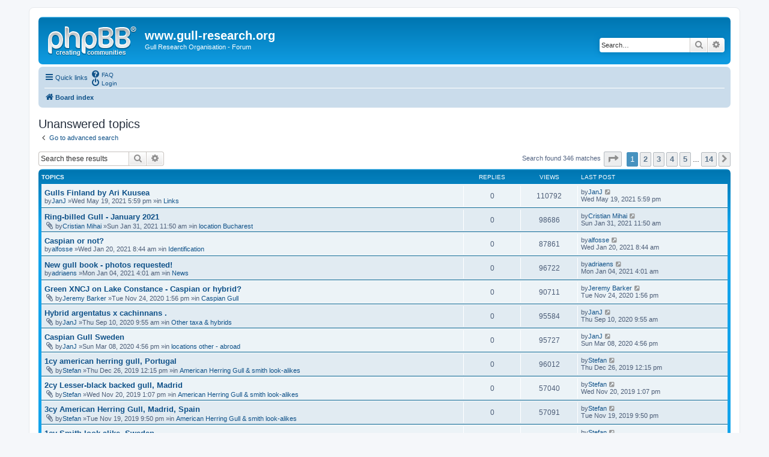

--- FILE ---
content_type: text/html; charset=UTF-8
request_url: https://www.talk.gull-research.org/search.php?search_id=unanswered&sid=3947733d5f15d25174395ce6d8beedca
body_size: 7460
content:
<!DOCTYPE html>
<html dir="ltr" lang="en-gb">
<head>
<meta charset="utf-8" />
<meta http-equiv="X-UA-Compatible" content="IE=edge">
<meta name="viewport" content="width=device-width, initial-scale=1" />
<title>www.gull-research.org -Unanswered topics</title>
<!--
	phpBB style name: prosilver
	Based on style:   prosilver (this is the default phpBB3 style)
	Original author:  Tom Beddard ( http://www.subBlue.com/ )
	Modified by:
--><link href="./assets/css/font-awesome.min.css?assets_version=31" rel="stylesheet">
<link href="./styles/prosilver/theme/stylesheet.css?assets_version=31" rel="stylesheet">
<link href="./styles/prosilver/theme/en/stylesheet.css?assets_version=31" rel="stylesheet">
<!--[if lte IE 9]>
	<link href="./styles/prosilver/theme/tweaks.css?assets_version=31" rel="stylesheet">
<![endif]-->
</head>
<body id="phpbb" class="nojs notouch section-searchltr">
<div id="wrap" class="wrap">
	<a id="top" class="top-anchor" accesskey="t"></a>
	<div id="page-header">
		<div class="headerbar" role="banner">			<div class="inner">

			<div id="site-description" class="site-description">
				<a id="logo" class="logo" href="./index.php?sid=78877c4d5963a1668b869d1a7cb66bde" title="Board index"><span class="site_logo"></span></a>
				<h1>www.gull-research.org</h1>
				<p>Gull Research Organisation - Forum</p>
				<p class="skiplink"><a href="#start_here">Skip to content</a></p>
			</div>			<div id="search-box" class="search-box search-header" role="search">
				<form action="./search.php?sid=78877c4d5963a1668b869d1a7cb66bde" method="get" id="search">
				<fieldset>
					<input name="keywords" id="keywords" type="search" maxlength="128" title="Search for keywords" class="inputbox search tiny" size="20" value="" placeholder="Search…" />
					<button class="button button-search" type="submit" title="Search">
						<i class="icon fa-search fa-fw" aria-hidden="true"></i><span class="sr-only">Search</span>
					</button>
					<a href="./search.php?sid=78877c4d5963a1668b869d1a7cb66bde" class="button button-search-end" title="Advanced search">
						<i class="icon fa-cog fa-fw" aria-hidden="true"></i><span class="sr-only">Advanced search</span>
					</a><input type="hidden" name="sid" value="78877c4d5963a1668b869d1a7cb66bde" />

				</fieldset>
				</form>
			</div>
			</div>		</div><div class="navbar" role="navigation">
	<div class="inner">

	<ul id="nav-main" class="nav-main linklist" role="menubar">

		<li id="quick-links" class="quick-links dropdown-container responsive-menu" data-skip-responsive="true">
			<a href="#" class="dropdown-trigger">
				<i class="icon fa-bars fa-fw" aria-hidden="true"></i><span>Quick links</span>
			</a>
			<div class="dropdown">
				<div class="pointer"><div class="pointer-inner"></div></div>
				<ul class="dropdown-contents" role="menu">						<li class="separator"></li>							<li>
								<a href="./search.php?search_id=unanswered&amp;sid=78877c4d5963a1668b869d1a7cb66bde" role="menuitem">
									<i class="icon fa-file-o fa-fw icon-gray" aria-hidden="true"></i><span>Unanswered topics</span>
								</a>
							</li>
							<li>
								<a href="./search.php?search_id=active_topics&amp;sid=78877c4d5963a1668b869d1a7cb66bde" role="menuitem">
									<i class="icon fa-file-o fa-fw icon-blue" aria-hidden="true"></i><span>Active topics</span>
								</a>
							</li>
							<li class="separator"></li>
							<li>
								<a href="./search.php?sid=78877c4d5963a1668b869d1a7cb66bde" role="menuitem">
									<i class="icon fa-search fa-fw" aria-hidden="true"></i><span>Search</span>
								</a>
							</li>						<li class="separator"></li>							<li>
								<a href="./memberlist.php?mode=team&amp;sid=78877c4d5963a1668b869d1a7cb66bde" role="menuitem">
									<i class="icon fa-shield fa-fw" aria-hidden="true"></i><span>The team</span>
								</a>
							</li>					<li class="separator"></li>				</ul>
			</div>
		</li>		<lidata-skip-responsive="true">
			<a href="/app.php/help/faq?sid=78877c4d5963a1668b869d1a7cb66bde" rel="help" title="Frequently Asked Questions" role="menuitem">
				<i class="icon fa-question-circle fa-fw" aria-hidden="true"></i><span>FAQ</span>
			</a>
		</li>		<li class="rightside"  data-skip-responsive="true">
			<a href="./ucp.php?mode=login&amp;sid=78877c4d5963a1668b869d1a7cb66bde" title="Login" accesskey="x" role="menuitem">
				<i class="icon fa-power-off fa-fw" aria-hidden="true"></i><span>Login</span>
			</a>
		</li>	</ul>

	<ul id="nav-breadcrumbs" class="nav-breadcrumbs linklist navlinks" role="menubar">		<li class="breadcrumbs">				<span class="crumb" itemtype="http://data-vocabulary.org/Breadcrumb" itemscope=""><a href="./index.php?sid=78877c4d5963a1668b869d1a7cb66bde" itemprop="url" accesskey="h" data-navbar-reference="index"><i class="icon fa-home fa-fw"></i><span itemprop="title">Board index</span></a></span>		</li>			<li class="rightside responsive-search">
				<a href="./search.php?sid=78877c4d5963a1668b869d1a7cb66bde" title="View the advanced search options" role="menuitem">
					<i class="icon fa-search fa-fw" aria-hidden="true"></i><span class="sr-only">Search</span>
				</a>
			</li>	</ul>

	</div>
</div>
	</div>
	<a id="start_here" class="anchor"></a>
	<div id="page-body" class="page-body" role="main">
<h2 class="searchresults-title">Unanswered topics</h2>	<p class="advanced-search-link">
		<a class="arrow-left" href="./search.php?sid=78877c4d5963a1668b869d1a7cb66bde" title="Advanced search">
			<i class="icon fa-angle-left fa-fw icon-black" aria-hidden="true"></i><span>Go to advanced search</span>
		</a>
	</p>	<div class="action-bar bar-top">		<div class="search-box" role="search">
			<form method="post" action="./search.php?st=0&amp;sk=t&amp;sd=d&amp;sr=topics&amp;sid=78877c4d5963a1668b869d1a7cb66bde&amp;search_id=unanswered">
			<fieldset>
				<input class="inputbox search tiny" type="search" name="add_keywords" id="add_keywords" value="" placeholder="Search these results" />
				<button class="button button-search" type="submit" title="Search">
					<i class="icon fa-search fa-fw" aria-hidden="true"></i><span class="sr-only">Search</span>
				</button>
				<a href="./search.php?sid=78877c4d5963a1668b869d1a7cb66bde" class="button button-search-end" title="Advanced search">
					<i class="icon fa-cog fa-fw" aria-hidden="true"></i><span class="sr-only">Advanced search</span>
				</a>
			</fieldset>
			</form>
		</div>
		<div class="pagination">Search found 346 matches<ul>	<li class="dropdown-container dropdown-button-control dropdown-page-jump page-jump">
		<a class="button button-icon-only dropdown-trigger" href="#" title="Click to jump to page…" role="button"><i class="icon fa-level-down fa-rotate-270" aria-hidden="true"></i><span class="sr-only">Page <strong>1</strong> of <strong>14</strong></span></a>
		<div class="dropdown">
			<div class="pointer"><div class="pointer-inner"></div></div>
			<ul class="dropdown-contents">
				<li>Jump to page:</li>
				<li class="page-jump-form">
					<input type="number" name="page-number" min="1" max="999999" title="Enter the page number you wish to go to" class="inputbox tiny" data-per-page="25" data-base-url=".&#x2F;search.php&#x3F;st&#x3D;0&amp;amp&#x3B;sk&#x3D;t&amp;amp&#x3B;sd&#x3D;d&amp;amp&#x3B;sr&#x3D;topics&amp;amp&#x3B;sid&#x3D;78877c4d5963a1668b869d1a7cb66bde&amp;amp&#x3B;search_id&#x3D;unanswered" data-start-name="start" />
					<input class="button2" value="Go" type="button" />
				</li>
			</ul>
		</div>
	</li>	<li class="active"><span>1</span></li>		<li><a class="button" href="./search.php?st=0&amp;sk=t&amp;sd=d&amp;sr=topics&amp;sid=78877c4d5963a1668b869d1a7cb66bde&amp;search_id=unanswered&amp;start=25" role="button">2</a></li>		<li><a class="button" href="./search.php?st=0&amp;sk=t&amp;sd=d&amp;sr=topics&amp;sid=78877c4d5963a1668b869d1a7cb66bde&amp;search_id=unanswered&amp;start=50" role="button">3</a></li>		<li><a class="button" href="./search.php?st=0&amp;sk=t&amp;sd=d&amp;sr=topics&amp;sid=78877c4d5963a1668b869d1a7cb66bde&amp;search_id=unanswered&amp;start=75" role="button">4</a></li>		<li><a class="button" href="./search.php?st=0&amp;sk=t&amp;sd=d&amp;sr=topics&amp;sid=78877c4d5963a1668b869d1a7cb66bde&amp;search_id=unanswered&amp;start=100" role="button">5</a></li>	<li class="ellipsis" role="separator"><span>…</span></li>		<li><a class="button" href="./search.php?st=0&amp;sk=t&amp;sd=d&amp;sr=topics&amp;sid=78877c4d5963a1668b869d1a7cb66bde&amp;search_id=unanswered&amp;start=325" role="button">14</a></li>		<li class="arrow next"><a class="button button-icon-only" href="./search.php?st=0&amp;sk=t&amp;sd=d&amp;sr=topics&amp;sid=78877c4d5963a1668b869d1a7cb66bde&amp;search_id=unanswered&amp;start=25" rel="next" role="button"><i class="icon fa-chevron-right fa-fw" aria-hidden="true"></i><span class="sr-only">Next</span></a></li></ul>
		</div>
	</div>	<div class="forumbg">

		<div class="inner">
		<ul class="topiclist">
			<li class="header">
				<dl class="row-item">
					<dt><div class="list-inner">Topics</div></dt>
					<dd class="posts">Replies</dd>
					<dd class="views">Views</dd>
					<dd class="lastpost"><span>Last post</span></dd>
				</dl>
			</li>
		</ul>
		<ul class="topiclist topics">			<li class="row bg1">
				<dl class="row-itemtopic_read">
					<dt title="There are no new unread posts for this topic.">						<div class="list-inner">							<a href="./viewtopic.php?f=17&amp;t=1284&amp;sid=78877c4d5963a1668b869d1a7cb66bde" class="topictitle">Gulls Finland by Ari Kuusea</a>							<br />								<div class="responsive-show" style="display: none;">Last postby<a href="./memberlist.php?mode=viewprofile&amp;u=61&amp;sid=78877c4d5963a1668b869d1a7cb66bde" class="username">JanJ</a> &laquo; <a href="./viewtopic.php?f=17&amp;t=1284&amp;p=4788&amp;sid=78877c4d5963a1668b869d1a7cb66bde#p4788" title="Go to last post">Wed May 19, 2021 5:59 pm</a>
									<br />Postedin <a href="./viewforum.php?f=17&amp;sid=78877c4d5963a1668b869d1a7cb66bde">Links</a>
								</div>
							<div class="responsive-hide left-box">by<a href="./memberlist.php?mode=viewprofile&amp;u=61&amp;sid=78877c4d5963a1668b869d1a7cb66bde" class="username">JanJ</a> &raquo;Wed May 19, 2021 5:59 pm &raquo;in <a href="./viewforum.php?f=17&amp;sid=78877c4d5963a1668b869d1a7cb66bde">Links</a>
							</div>						</div>
					</dt>
					<dd class="posts">0 <dfn>Replies</dfn></dd>
					<dd class="views">110792 <dfn>Views</dfn></dd>
					<dd class="lastpost">
						<span><dfn>Last post </dfn>by<a href="./memberlist.php?mode=viewprofile&amp;u=61&amp;sid=78877c4d5963a1668b869d1a7cb66bde" class="username">JanJ</a>								<a href="./viewtopic.php?f=17&amp;t=1284&amp;p=4788&amp;sid=78877c4d5963a1668b869d1a7cb66bde#p4788" title="Go to last post">
									<i class="icon fa-external-link-square fa-fw icon-lightgray icon-md" aria-hidden="true"></i><span class="sr-only"></span>
								</a>							<br />Wed May 19, 2021 5:59 pm
						</span>
					</dd>
				</dl>
			</li>			<li class="row bg2">
				<dl class="row-itemtopic_read">
					<dt title="There are no new unread posts for this topic.">						<div class="list-inner">							<a href="./viewtopic.php?f=24&amp;t=1283&amp;sid=78877c4d5963a1668b869d1a7cb66bde" class="topictitle">Ring-billed Gull - January 2021</a>							<br />								<div class="responsive-show" style="display: none;">Last postby<a href="./memberlist.php?mode=viewprofile&amp;u=74&amp;sid=78877c4d5963a1668b869d1a7cb66bde" class="username">Cristian Mihai</a> &laquo; <a href="./viewtopic.php?f=24&amp;t=1283&amp;p=4787&amp;sid=78877c4d5963a1668b869d1a7cb66bde#p4787" title="Go to last post">Sun Jan 31, 2021 11:50 am</a>
									<br />Postedin <a href="./viewforum.php?f=24&amp;sid=78877c4d5963a1668b869d1a7cb66bde">location Bucharest</a>
								</div>
							<div class="responsive-hide left-box"><i class="icon fa-paperclip fa-fw" aria-hidden="true"></i>by<a href="./memberlist.php?mode=viewprofile&amp;u=74&amp;sid=78877c4d5963a1668b869d1a7cb66bde" class="username">Cristian Mihai</a> &raquo;Sun Jan 31, 2021 11:50 am &raquo;in <a href="./viewforum.php?f=24&amp;sid=78877c4d5963a1668b869d1a7cb66bde">location Bucharest</a>
							</div>						</div>
					</dt>
					<dd class="posts">0 <dfn>Replies</dfn></dd>
					<dd class="views">98686 <dfn>Views</dfn></dd>
					<dd class="lastpost">
						<span><dfn>Last post </dfn>by<a href="./memberlist.php?mode=viewprofile&amp;u=74&amp;sid=78877c4d5963a1668b869d1a7cb66bde" class="username">Cristian Mihai</a>								<a href="./viewtopic.php?f=24&amp;t=1283&amp;p=4787&amp;sid=78877c4d5963a1668b869d1a7cb66bde#p4787" title="Go to last post">
									<i class="icon fa-external-link-square fa-fw icon-lightgray icon-md" aria-hidden="true"></i><span class="sr-only"></span>
								</a>							<br />Sun Jan 31, 2021 11:50 am
						</span>
					</dd>
				</dl>
			</li>			<li class="row bg1">
				<dl class="row-itemtopic_read">
					<dt title="There are no new unread posts for this topic.">						<div class="list-inner">							<a href="./viewtopic.php?f=13&amp;t=1281&amp;sid=78877c4d5963a1668b869d1a7cb66bde" class="topictitle">Caspian or not?</a>							<br />								<div class="responsive-show" style="display: none;">Last postby<a href="./memberlist.php?mode=viewprofile&amp;u=3999&amp;sid=78877c4d5963a1668b869d1a7cb66bde" class="username">alfosse</a> &laquo; <a href="./viewtopic.php?f=13&amp;t=1281&amp;p=4784&amp;sid=78877c4d5963a1668b869d1a7cb66bde#p4784" title="Go to last post">Wed Jan 20, 2021 8:44 am</a>
									<br />Postedin <a href="./viewforum.php?f=13&amp;sid=78877c4d5963a1668b869d1a7cb66bde">Identification</a>
								</div>
							<div class="responsive-hide left-box">by<a href="./memberlist.php?mode=viewprofile&amp;u=3999&amp;sid=78877c4d5963a1668b869d1a7cb66bde" class="username">alfosse</a> &raquo;Wed Jan 20, 2021 8:44 am &raquo;in <a href="./viewforum.php?f=13&amp;sid=78877c4d5963a1668b869d1a7cb66bde">Identification</a>
							</div>						</div>
					</dt>
					<dd class="posts">0 <dfn>Replies</dfn></dd>
					<dd class="views">87861 <dfn>Views</dfn></dd>
					<dd class="lastpost">
						<span><dfn>Last post </dfn>by<a href="./memberlist.php?mode=viewprofile&amp;u=3999&amp;sid=78877c4d5963a1668b869d1a7cb66bde" class="username">alfosse</a>								<a href="./viewtopic.php?f=13&amp;t=1281&amp;p=4784&amp;sid=78877c4d5963a1668b869d1a7cb66bde#p4784" title="Go to last post">
									<i class="icon fa-external-link-square fa-fw icon-lightgray icon-md" aria-hidden="true"></i><span class="sr-only"></span>
								</a>							<br />Wed Jan 20, 2021 8:44 am
						</span>
					</dd>
				</dl>
			</li>			<li class="row bg2">
				<dl class="row-itemtopic_read">
					<dt title="There are no new unread posts for this topic.">						<div class="list-inner">							<a href="./viewtopic.php?f=12&amp;t=1280&amp;sid=78877c4d5963a1668b869d1a7cb66bde" class="topictitle">New gull book - photos requested!</a>							<br />								<div class="responsive-show" style="display: none;">Last postby<a href="./memberlist.php?mode=viewprofile&amp;u=56&amp;sid=78877c4d5963a1668b869d1a7cb66bde" class="username">adriaens</a> &laquo; <a href="./viewtopic.php?f=12&amp;t=1280&amp;p=4783&amp;sid=78877c4d5963a1668b869d1a7cb66bde#p4783" title="Go to last post">Mon Jan 04, 2021 4:01 am</a>
									<br />Postedin <a href="./viewforum.php?f=12&amp;sid=78877c4d5963a1668b869d1a7cb66bde">News</a>
								</div>
							<div class="responsive-hide left-box">by<a href="./memberlist.php?mode=viewprofile&amp;u=56&amp;sid=78877c4d5963a1668b869d1a7cb66bde" class="username">adriaens</a> &raquo;Mon Jan 04, 2021 4:01 am &raquo;in <a href="./viewforum.php?f=12&amp;sid=78877c4d5963a1668b869d1a7cb66bde">News</a>
							</div>						</div>
					</dt>
					<dd class="posts">0 <dfn>Replies</dfn></dd>
					<dd class="views">96722 <dfn>Views</dfn></dd>
					<dd class="lastpost">
						<span><dfn>Last post </dfn>by<a href="./memberlist.php?mode=viewprofile&amp;u=56&amp;sid=78877c4d5963a1668b869d1a7cb66bde" class="username">adriaens</a>								<a href="./viewtopic.php?f=12&amp;t=1280&amp;p=4783&amp;sid=78877c4d5963a1668b869d1a7cb66bde#p4783" title="Go to last post">
									<i class="icon fa-external-link-square fa-fw icon-lightgray icon-md" aria-hidden="true"></i><span class="sr-only"></span>
								</a>							<br />Mon Jan 04, 2021 4:01 am
						</span>
					</dd>
				</dl>
			</li>			<li class="row bg1">
				<dl class="row-itemtopic_read">
					<dt title="There are no new unread posts for this topic.">						<div class="list-inner">							<a href="./viewtopic.php?f=14&amp;t=1279&amp;sid=78877c4d5963a1668b869d1a7cb66bde" class="topictitle">Green XNCJ on Lake Constance - Caspian or hybrid?</a>							<br />								<div class="responsive-show" style="display: none;">Last postby<a href="./memberlist.php?mode=viewprofile&amp;u=4133&amp;sid=78877c4d5963a1668b869d1a7cb66bde" class="username">Jeremy Barker</a> &laquo; <a href="./viewtopic.php?f=14&amp;t=1279&amp;p=4782&amp;sid=78877c4d5963a1668b869d1a7cb66bde#p4782" title="Go to last post">Tue Nov 24, 2020 1:56 pm</a>
									<br />Postedin <a href="./viewforum.php?f=14&amp;sid=78877c4d5963a1668b869d1a7cb66bde">Caspian Gull</a>
								</div>
							<div class="responsive-hide left-box"><i class="icon fa-paperclip fa-fw" aria-hidden="true"></i>by<a href="./memberlist.php?mode=viewprofile&amp;u=4133&amp;sid=78877c4d5963a1668b869d1a7cb66bde" class="username">Jeremy Barker</a> &raquo;Tue Nov 24, 2020 1:56 pm &raquo;in <a href="./viewforum.php?f=14&amp;sid=78877c4d5963a1668b869d1a7cb66bde">Caspian Gull</a>
							</div>						</div>
					</dt>
					<dd class="posts">0 <dfn>Replies</dfn></dd>
					<dd class="views">90711 <dfn>Views</dfn></dd>
					<dd class="lastpost">
						<span><dfn>Last post </dfn>by<a href="./memberlist.php?mode=viewprofile&amp;u=4133&amp;sid=78877c4d5963a1668b869d1a7cb66bde" class="username">Jeremy Barker</a>								<a href="./viewtopic.php?f=14&amp;t=1279&amp;p=4782&amp;sid=78877c4d5963a1668b869d1a7cb66bde#p4782" title="Go to last post">
									<i class="icon fa-external-link-square fa-fw icon-lightgray icon-md" aria-hidden="true"></i><span class="sr-only"></span>
								</a>							<br />Tue Nov 24, 2020 1:56 pm
						</span>
					</dd>
				</dl>
			</li>			<li class="row bg2">
				<dl class="row-itemtopic_read">
					<dt title="There are no new unread posts for this topic.">						<div class="list-inner">							<a href="./viewtopic.php?f=7&amp;t=1278&amp;sid=78877c4d5963a1668b869d1a7cb66bde" class="topictitle">Hybrid argentatus x cachinnans .</a>							<br />								<div class="responsive-show" style="display: none;">Last postby<a href="./memberlist.php?mode=viewprofile&amp;u=61&amp;sid=78877c4d5963a1668b869d1a7cb66bde" class="username">JanJ</a> &laquo; <a href="./viewtopic.php?f=7&amp;t=1278&amp;p=4780&amp;sid=78877c4d5963a1668b869d1a7cb66bde#p4780" title="Go to last post">Thu Sep 10, 2020 9:55 am</a>
									<br />Postedin <a href="./viewforum.php?f=7&amp;sid=78877c4d5963a1668b869d1a7cb66bde">Other taxa &amp; hybrids</a>
								</div>
							<div class="responsive-hide left-box"><i class="icon fa-paperclip fa-fw" aria-hidden="true"></i>by<a href="./memberlist.php?mode=viewprofile&amp;u=61&amp;sid=78877c4d5963a1668b869d1a7cb66bde" class="username">JanJ</a> &raquo;Thu Sep 10, 2020 9:55 am &raquo;in <a href="./viewforum.php?f=7&amp;sid=78877c4d5963a1668b869d1a7cb66bde">Other taxa &amp; hybrids</a>
							</div>						</div>
					</dt>
					<dd class="posts">0 <dfn>Replies</dfn></dd>
					<dd class="views">95584 <dfn>Views</dfn></dd>
					<dd class="lastpost">
						<span><dfn>Last post </dfn>by<a href="./memberlist.php?mode=viewprofile&amp;u=61&amp;sid=78877c4d5963a1668b869d1a7cb66bde" class="username">JanJ</a>								<a href="./viewtopic.php?f=7&amp;t=1278&amp;p=4780&amp;sid=78877c4d5963a1668b869d1a7cb66bde#p4780" title="Go to last post">
									<i class="icon fa-external-link-square fa-fw icon-lightgray icon-md" aria-hidden="true"></i><span class="sr-only"></span>
								</a>							<br />Thu Sep 10, 2020 9:55 am
						</span>
					</dd>
				</dl>
			</li>			<li class="row bg1">
				<dl class="row-itemtopic_read">
					<dt title="There are no new unread posts for this topic.">						<div class="list-inner">							<a href="./viewtopic.php?f=11&amp;t=1273&amp;sid=78877c4d5963a1668b869d1a7cb66bde" class="topictitle">Caspian Gull Sweden</a>							<br />								<div class="responsive-show" style="display: none;">Last postby<a href="./memberlist.php?mode=viewprofile&amp;u=61&amp;sid=78877c4d5963a1668b869d1a7cb66bde" class="username">JanJ</a> &laquo; <a href="./viewtopic.php?f=11&amp;t=1273&amp;p=4769&amp;sid=78877c4d5963a1668b869d1a7cb66bde#p4769" title="Go to last post">Sun Mar 08, 2020 4:56 pm</a>
									<br />Postedin <a href="./viewforum.php?f=11&amp;sid=78877c4d5963a1668b869d1a7cb66bde">locations other - abroad</a>
								</div>
							<div class="responsive-hide left-box"><i class="icon fa-paperclip fa-fw" aria-hidden="true"></i>by<a href="./memberlist.php?mode=viewprofile&amp;u=61&amp;sid=78877c4d5963a1668b869d1a7cb66bde" class="username">JanJ</a> &raquo;Sun Mar 08, 2020 4:56 pm &raquo;in <a href="./viewforum.php?f=11&amp;sid=78877c4d5963a1668b869d1a7cb66bde">locations other - abroad</a>
							</div>						</div>
					</dt>
					<dd class="posts">0 <dfn>Replies</dfn></dd>
					<dd class="views">95727 <dfn>Views</dfn></dd>
					<dd class="lastpost">
						<span><dfn>Last post </dfn>by<a href="./memberlist.php?mode=viewprofile&amp;u=61&amp;sid=78877c4d5963a1668b869d1a7cb66bde" class="username">JanJ</a>								<a href="./viewtopic.php?f=11&amp;t=1273&amp;p=4769&amp;sid=78877c4d5963a1668b869d1a7cb66bde#p4769" title="Go to last post">
									<i class="icon fa-external-link-square fa-fw icon-lightgray icon-md" aria-hidden="true"></i><span class="sr-only"></span>
								</a>							<br />Sun Mar 08, 2020 4:56 pm
						</span>
					</dd>
				</dl>
			</li>			<li class="row bg2">
				<dl class="row-itemtopic_read">
					<dt title="There are no new unread posts for this topic.">						<div class="list-inner">							<a href="./viewtopic.php?f=37&amp;t=1264&amp;sid=78877c4d5963a1668b869d1a7cb66bde" class="topictitle">1cy american herring gull, Portugal</a>							<br />								<div class="responsive-show" style="display: none;">Last postby<a href="./memberlist.php?mode=viewprofile&amp;u=4044&amp;sid=78877c4d5963a1668b869d1a7cb66bde" class="username">Stefan</a> &laquo; <a href="./viewtopic.php?f=37&amp;t=1264&amp;p=4744&amp;sid=78877c4d5963a1668b869d1a7cb66bde#p4744" title="Go to last post">Thu Dec 26, 2019 12:15 pm</a>
									<br />Postedin <a href="./viewforum.php?f=37&amp;sid=78877c4d5963a1668b869d1a7cb66bde">American Herring Gull &amp; smith look-alikes</a>
								</div>
							<div class="responsive-hide left-box"><i class="icon fa-paperclip fa-fw" aria-hidden="true"></i>by<a href="./memberlist.php?mode=viewprofile&amp;u=4044&amp;sid=78877c4d5963a1668b869d1a7cb66bde" class="username">Stefan</a> &raquo;Thu Dec 26, 2019 12:15 pm &raquo;in <a href="./viewforum.php?f=37&amp;sid=78877c4d5963a1668b869d1a7cb66bde">American Herring Gull &amp; smith look-alikes</a>
							</div>						</div>
					</dt>
					<dd class="posts">0 <dfn>Replies</dfn></dd>
					<dd class="views">96012 <dfn>Views</dfn></dd>
					<dd class="lastpost">
						<span><dfn>Last post </dfn>by<a href="./memberlist.php?mode=viewprofile&amp;u=4044&amp;sid=78877c4d5963a1668b869d1a7cb66bde" class="username">Stefan</a>								<a href="./viewtopic.php?f=37&amp;t=1264&amp;p=4744&amp;sid=78877c4d5963a1668b869d1a7cb66bde#p4744" title="Go to last post">
									<i class="icon fa-external-link-square fa-fw icon-lightgray icon-md" aria-hidden="true"></i><span class="sr-only"></span>
								</a>							<br />Thu Dec 26, 2019 12:15 pm
						</span>
					</dd>
				</dl>
			</li>			<li class="row bg1">
				<dl class="row-itemtopic_read">
					<dt title="There are no new unread posts for this topic.">						<div class="list-inner">							<a href="./viewtopic.php?f=37&amp;t=1263&amp;sid=78877c4d5963a1668b869d1a7cb66bde" class="topictitle">2cy Lesser-black backed gull, Madrid</a>							<br />								<div class="responsive-show" style="display: none;">Last postby<a href="./memberlist.php?mode=viewprofile&amp;u=4044&amp;sid=78877c4d5963a1668b869d1a7cb66bde" class="username">Stefan</a> &laquo; <a href="./viewtopic.php?f=37&amp;t=1263&amp;p=4743&amp;sid=78877c4d5963a1668b869d1a7cb66bde#p4743" title="Go to last post">Wed Nov 20, 2019 1:07 pm</a>
									<br />Postedin <a href="./viewforum.php?f=37&amp;sid=78877c4d5963a1668b869d1a7cb66bde">American Herring Gull &amp; smith look-alikes</a>
								</div>
							<div class="responsive-hide left-box"><i class="icon fa-paperclip fa-fw" aria-hidden="true"></i>by<a href="./memberlist.php?mode=viewprofile&amp;u=4044&amp;sid=78877c4d5963a1668b869d1a7cb66bde" class="username">Stefan</a> &raquo;Wed Nov 20, 2019 1:07 pm &raquo;in <a href="./viewforum.php?f=37&amp;sid=78877c4d5963a1668b869d1a7cb66bde">American Herring Gull &amp; smith look-alikes</a>
							</div>						</div>
					</dt>
					<dd class="posts">0 <dfn>Replies</dfn></dd>
					<dd class="views">57040 <dfn>Views</dfn></dd>
					<dd class="lastpost">
						<span><dfn>Last post </dfn>by<a href="./memberlist.php?mode=viewprofile&amp;u=4044&amp;sid=78877c4d5963a1668b869d1a7cb66bde" class="username">Stefan</a>								<a href="./viewtopic.php?f=37&amp;t=1263&amp;p=4743&amp;sid=78877c4d5963a1668b869d1a7cb66bde#p4743" title="Go to last post">
									<i class="icon fa-external-link-square fa-fw icon-lightgray icon-md" aria-hidden="true"></i><span class="sr-only"></span>
								</a>							<br />Wed Nov 20, 2019 1:07 pm
						</span>
					</dd>
				</dl>
			</li>			<li class="row bg2">
				<dl class="row-itemtopic_read">
					<dt title="There are no new unread posts for this topic.">						<div class="list-inner">							<a href="./viewtopic.php?f=37&amp;t=1262&amp;sid=78877c4d5963a1668b869d1a7cb66bde" class="topictitle">3cy American Herring Gull, Madrid, Spain</a>							<br />								<div class="responsive-show" style="display: none;">Last postby<a href="./memberlist.php?mode=viewprofile&amp;u=4044&amp;sid=78877c4d5963a1668b869d1a7cb66bde" class="username">Stefan</a> &laquo; <a href="./viewtopic.php?f=37&amp;t=1262&amp;p=4742&amp;sid=78877c4d5963a1668b869d1a7cb66bde#p4742" title="Go to last post">Tue Nov 19, 2019 9:50 pm</a>
									<br />Postedin <a href="./viewforum.php?f=37&amp;sid=78877c4d5963a1668b869d1a7cb66bde">American Herring Gull &amp; smith look-alikes</a>
								</div>
							<div class="responsive-hide left-box"><i class="icon fa-paperclip fa-fw" aria-hidden="true"></i>by<a href="./memberlist.php?mode=viewprofile&amp;u=4044&amp;sid=78877c4d5963a1668b869d1a7cb66bde" class="username">Stefan</a> &raquo;Tue Nov 19, 2019 9:50 pm &raquo;in <a href="./viewforum.php?f=37&amp;sid=78877c4d5963a1668b869d1a7cb66bde">American Herring Gull &amp; smith look-alikes</a>
							</div>						</div>
					</dt>
					<dd class="posts">0 <dfn>Replies</dfn></dd>
					<dd class="views">57091 <dfn>Views</dfn></dd>
					<dd class="lastpost">
						<span><dfn>Last post </dfn>by<a href="./memberlist.php?mode=viewprofile&amp;u=4044&amp;sid=78877c4d5963a1668b869d1a7cb66bde" class="username">Stefan</a>								<a href="./viewtopic.php?f=37&amp;t=1262&amp;p=4742&amp;sid=78877c4d5963a1668b869d1a7cb66bde#p4742" title="Go to last post">
									<i class="icon fa-external-link-square fa-fw icon-lightgray icon-md" aria-hidden="true"></i><span class="sr-only"></span>
								</a>							<br />Tue Nov 19, 2019 9:50 pm
						</span>
					</dd>
				</dl>
			</li>			<li class="row bg1">
				<dl class="row-itemtopic_read">
					<dt title="There are no new unread posts for this topic.">						<div class="list-inner">							<a href="./viewtopic.php?f=37&amp;t=1261&amp;sid=78877c4d5963a1668b869d1a7cb66bde" class="topictitle">1cy Smith look-alike, Sweden</a>							<br />								<div class="responsive-show" style="display: none;">Last postby<a href="./memberlist.php?mode=viewprofile&amp;u=4044&amp;sid=78877c4d5963a1668b869d1a7cb66bde" class="username">Stefan</a> &laquo; <a href="./viewtopic.php?f=37&amp;t=1261&amp;p=4740&amp;sid=78877c4d5963a1668b869d1a7cb66bde#p4740" title="Go to last post">Wed Nov 13, 2019 9:33 pm</a>
									<br />Postedin <a href="./viewforum.php?f=37&amp;sid=78877c4d5963a1668b869d1a7cb66bde">American Herring Gull &amp; smith look-alikes</a>
								</div>
							<div class="responsive-hide left-box"><i class="icon fa-paperclip fa-fw" aria-hidden="true"></i>by<a href="./memberlist.php?mode=viewprofile&amp;u=4044&amp;sid=78877c4d5963a1668b869d1a7cb66bde" class="username">Stefan</a> &raquo;Wed Nov 13, 2019 9:33 pm &raquo;in <a href="./viewforum.php?f=37&amp;sid=78877c4d5963a1668b869d1a7cb66bde">American Herring Gull &amp; smith look-alikes</a>
							</div>						</div>
					</dt>
					<dd class="posts">0 <dfn>Replies</dfn></dd>
					<dd class="views">56694 <dfn>Views</dfn></dd>
					<dd class="lastpost">
						<span><dfn>Last post </dfn>by<a href="./memberlist.php?mode=viewprofile&amp;u=4044&amp;sid=78877c4d5963a1668b869d1a7cb66bde" class="username">Stefan</a>								<a href="./viewtopic.php?f=37&amp;t=1261&amp;p=4740&amp;sid=78877c4d5963a1668b869d1a7cb66bde#p4740" title="Go to last post">
									<i class="icon fa-external-link-square fa-fw icon-lightgray icon-md" aria-hidden="true"></i><span class="sr-only"></span>
								</a>							<br />Wed Nov 13, 2019 9:33 pm
						</span>
					</dd>
				</dl>
			</li>			<li class="row bg2">
				<dl class="row-itemtopic_read">
					<dt title="There are no new unread posts for this topic.">						<div class="list-inner">							<a href="./viewtopic.php?f=37&amp;t=1260&amp;sid=78877c4d5963a1668b869d1a7cb66bde" class="topictitle">3cy american herring gull, NW-Spain</a>							<br />								<div class="responsive-show" style="display: none;">Last postby<a href="./memberlist.php?mode=viewprofile&amp;u=4044&amp;sid=78877c4d5963a1668b869d1a7cb66bde" class="username">Stefan</a> &laquo; <a href="./viewtopic.php?f=37&amp;t=1260&amp;p=4739&amp;sid=78877c4d5963a1668b869d1a7cb66bde#p4739" title="Go to last post">Wed Nov 13, 2019 9:07 pm</a>
									<br />Postedin <a href="./viewforum.php?f=37&amp;sid=78877c4d5963a1668b869d1a7cb66bde">American Herring Gull &amp; smith look-alikes</a>
								</div>
							<div class="responsive-hide left-box"><i class="icon fa-paperclip fa-fw" aria-hidden="true"></i>by<a href="./memberlist.php?mode=viewprofile&amp;u=4044&amp;sid=78877c4d5963a1668b869d1a7cb66bde" class="username">Stefan</a> &raquo;Wed Nov 13, 2019 9:07 pm &raquo;in <a href="./viewforum.php?f=37&amp;sid=78877c4d5963a1668b869d1a7cb66bde">American Herring Gull &amp; smith look-alikes</a>
							</div>						</div>
					</dt>
					<dd class="posts">0 <dfn>Replies</dfn></dd>
					<dd class="views">56427 <dfn>Views</dfn></dd>
					<dd class="lastpost">
						<span><dfn>Last post </dfn>by<a href="./memberlist.php?mode=viewprofile&amp;u=4044&amp;sid=78877c4d5963a1668b869d1a7cb66bde" class="username">Stefan</a>								<a href="./viewtopic.php?f=37&amp;t=1260&amp;p=4739&amp;sid=78877c4d5963a1668b869d1a7cb66bde#p4739" title="Go to last post">
									<i class="icon fa-external-link-square fa-fw icon-lightgray icon-md" aria-hidden="true"></i><span class="sr-only"></span>
								</a>							<br />Wed Nov 13, 2019 9:07 pm
						</span>
					</dd>
				</dl>
			</li>			<li class="row bg1">
				<dl class="row-itemtopic_read">
					<dt title="There are no new unread posts for this topic.">						<div class="list-inner">							<a href="./viewtopic.php?f=37&amp;t=1258&amp;sid=78877c4d5963a1668b869d1a7cb66bde" class="topictitle">3cy herring gull, Iceland</a>							<br />								<div class="responsive-show" style="display: none;">Last postby<a href="./memberlist.php?mode=viewprofile&amp;u=4044&amp;sid=78877c4d5963a1668b869d1a7cb66bde" class="username">Stefan</a> &laquo; <a href="./viewtopic.php?f=37&amp;t=1258&amp;p=4737&amp;sid=78877c4d5963a1668b869d1a7cb66bde#p4737" title="Go to last post">Mon Nov 04, 2019 10:53 pm</a>
									<br />Postedin <a href="./viewforum.php?f=37&amp;sid=78877c4d5963a1668b869d1a7cb66bde">American Herring Gull &amp; smith look-alikes</a>
								</div>
							<div class="responsive-hide left-box"><i class="icon fa-paperclip fa-fw" aria-hidden="true"></i>by<a href="./memberlist.php?mode=viewprofile&amp;u=4044&amp;sid=78877c4d5963a1668b869d1a7cb66bde" class="username">Stefan</a> &raquo;Mon Nov 04, 2019 10:53 pm &raquo;in <a href="./viewforum.php?f=37&amp;sid=78877c4d5963a1668b869d1a7cb66bde">American Herring Gull &amp; smith look-alikes</a>
							</div>						</div>
					</dt>
					<dd class="posts">0 <dfn>Replies</dfn></dd>
					<dd class="views">56744 <dfn>Views</dfn></dd>
					<dd class="lastpost">
						<span><dfn>Last post </dfn>by<a href="./memberlist.php?mode=viewprofile&amp;u=4044&amp;sid=78877c4d5963a1668b869d1a7cb66bde" class="username">Stefan</a>								<a href="./viewtopic.php?f=37&amp;t=1258&amp;p=4737&amp;sid=78877c4d5963a1668b869d1a7cb66bde#p4737" title="Go to last post">
									<i class="icon fa-external-link-square fa-fw icon-lightgray icon-md" aria-hidden="true"></i><span class="sr-only"></span>
								</a>							<br />Mon Nov 04, 2019 10:53 pm
						</span>
					</dd>
				</dl>
			</li>			<li class="row bg2">
				<dl class="row-itemtopic_read">
					<dt title="There are no new unread posts for this topic.">						<div class="list-inner">							<a href="./viewtopic.php?f=37&amp;t=1257&amp;sid=78877c4d5963a1668b869d1a7cb66bde" class="topictitle">1cy herring gull, Iceland</a>							<br />								<div class="responsive-show" style="display: none;">Last postby<a href="./memberlist.php?mode=viewprofile&amp;u=4044&amp;sid=78877c4d5963a1668b869d1a7cb66bde" class="username">Stefan</a> &laquo; <a href="./viewtopic.php?f=37&amp;t=1257&amp;p=4736&amp;sid=78877c4d5963a1668b869d1a7cb66bde#p4736" title="Go to last post">Mon Nov 04, 2019 10:07 pm</a>
									<br />Postedin <a href="./viewforum.php?f=37&amp;sid=78877c4d5963a1668b869d1a7cb66bde">American Herring Gull &amp; smith look-alikes</a>
								</div>
							<div class="responsive-hide left-box"><i class="icon fa-paperclip fa-fw" aria-hidden="true"></i>by<a href="./memberlist.php?mode=viewprofile&amp;u=4044&amp;sid=78877c4d5963a1668b869d1a7cb66bde" class="username">Stefan</a> &raquo;Mon Nov 04, 2019 10:07 pm &raquo;in <a href="./viewforum.php?f=37&amp;sid=78877c4d5963a1668b869d1a7cb66bde">American Herring Gull &amp; smith look-alikes</a>
							</div>						</div>
					</dt>
					<dd class="posts">0 <dfn>Replies</dfn></dd>
					<dd class="views">56039 <dfn>Views</dfn></dd>
					<dd class="lastpost">
						<span><dfn>Last post </dfn>by<a href="./memberlist.php?mode=viewprofile&amp;u=4044&amp;sid=78877c4d5963a1668b869d1a7cb66bde" class="username">Stefan</a>								<a href="./viewtopic.php?f=37&amp;t=1257&amp;p=4736&amp;sid=78877c4d5963a1668b869d1a7cb66bde#p4736" title="Go to last post">
									<i class="icon fa-external-link-square fa-fw icon-lightgray icon-md" aria-hidden="true"></i><span class="sr-only"></span>
								</a>							<br />Mon Nov 04, 2019 10:07 pm
						</span>
					</dd>
				</dl>
			</li>			<li class="row bg1">
				<dl class="row-itemtopic_read">
					<dt title="There are no new unread posts for this topic.">						<div class="list-inner">							<a href="./viewtopic.php?f=37&amp;t=1256&amp;sid=78877c4d5963a1668b869d1a7cb66bde" class="topictitle">2cy smith look-alike/candidate?, Iceland</a>							<br />								<div class="responsive-show" style="display: none;">Last postby<a href="./memberlist.php?mode=viewprofile&amp;u=4044&amp;sid=78877c4d5963a1668b869d1a7cb66bde" class="username">Stefan</a> &laquo; <a href="./viewtopic.php?f=37&amp;t=1256&amp;p=4735&amp;sid=78877c4d5963a1668b869d1a7cb66bde#p4735" title="Go to last post">Tue Oct 29, 2019 7:53 pm</a>
									<br />Postedin <a href="./viewforum.php?f=37&amp;sid=78877c4d5963a1668b869d1a7cb66bde">American Herring Gull &amp; smith look-alikes</a>
								</div>
							<div class="responsive-hide left-box"><i class="icon fa-paperclip fa-fw" aria-hidden="true"></i>by<a href="./memberlist.php?mode=viewprofile&amp;u=4044&amp;sid=78877c4d5963a1668b869d1a7cb66bde" class="username">Stefan</a> &raquo;Tue Oct 29, 2019 7:53 pm &raquo;in <a href="./viewforum.php?f=37&amp;sid=78877c4d5963a1668b869d1a7cb66bde">American Herring Gull &amp; smith look-alikes</a>
							</div>						</div>
					</dt>
					<dd class="posts">0 <dfn>Replies</dfn></dd>
					<dd class="views">58043 <dfn>Views</dfn></dd>
					<dd class="lastpost">
						<span><dfn>Last post </dfn>by<a href="./memberlist.php?mode=viewprofile&amp;u=4044&amp;sid=78877c4d5963a1668b869d1a7cb66bde" class="username">Stefan</a>								<a href="./viewtopic.php?f=37&amp;t=1256&amp;p=4735&amp;sid=78877c4d5963a1668b869d1a7cb66bde#p4735" title="Go to last post">
									<i class="icon fa-external-link-square fa-fw icon-lightgray icon-md" aria-hidden="true"></i><span class="sr-only"></span>
								</a>							<br />Tue Oct 29, 2019 7:53 pm
						</span>
					</dd>
				</dl>
			</li>			<li class="row bg2">
				<dl class="row-itemtopic_read">
					<dt title="There are no new unread posts for this topic.">						<div class="list-inner">							<a href="./viewtopic.php?f=37&amp;t=1255&amp;sid=78877c4d5963a1668b869d1a7cb66bde" class="topictitle">3cy smith look-alike/candidate? , Iceland</a>							<br />								<div class="responsive-show" style="display: none;">Last postby<a href="./memberlist.php?mode=viewprofile&amp;u=4044&amp;sid=78877c4d5963a1668b869d1a7cb66bde" class="username">Stefan</a> &laquo; <a href="./viewtopic.php?f=37&amp;t=1255&amp;p=4734&amp;sid=78877c4d5963a1668b869d1a7cb66bde#p4734" title="Go to last post">Sun Oct 27, 2019 9:33 pm</a>
									<br />Postedin <a href="./viewforum.php?f=37&amp;sid=78877c4d5963a1668b869d1a7cb66bde">American Herring Gull &amp; smith look-alikes</a>
								</div>
							<div class="responsive-hide left-box"><i class="icon fa-paperclip fa-fw" aria-hidden="true"></i>by<a href="./memberlist.php?mode=viewprofile&amp;u=4044&amp;sid=78877c4d5963a1668b869d1a7cb66bde" class="username">Stefan</a> &raquo;Sun Oct 27, 2019 9:33 pm &raquo;in <a href="./viewforum.php?f=37&amp;sid=78877c4d5963a1668b869d1a7cb66bde">American Herring Gull &amp; smith look-alikes</a>
							</div>						</div>
					</dt>
					<dd class="posts">0 <dfn>Replies</dfn></dd>
					<dd class="views">57880 <dfn>Views</dfn></dd>
					<dd class="lastpost">
						<span><dfn>Last post </dfn>by<a href="./memberlist.php?mode=viewprofile&amp;u=4044&amp;sid=78877c4d5963a1668b869d1a7cb66bde" class="username">Stefan</a>								<a href="./viewtopic.php?f=37&amp;t=1255&amp;p=4734&amp;sid=78877c4d5963a1668b869d1a7cb66bde#p4734" title="Go to last post">
									<i class="icon fa-external-link-square fa-fw icon-lightgray icon-md" aria-hidden="true"></i><span class="sr-only"></span>
								</a>							<br />Sun Oct 27, 2019 9:33 pm
						</span>
					</dd>
				</dl>
			</li>			<li class="row bg1">
				<dl class="row-itemtopic_read">
					<dt title="There are no new unread posts for this topic.">						<div class="list-inner">							<a href="./viewtopic.php?f=37&amp;t=1254&amp;sid=78877c4d5963a1668b869d1a7cb66bde" class="topictitle">2cy American herring gull, SE- Poland</a>							<br />								<div class="responsive-show" style="display: none;">Last postby<a href="./memberlist.php?mode=viewprofile&amp;u=4044&amp;sid=78877c4d5963a1668b869d1a7cb66bde" class="username">Stefan</a> &laquo; <a href="./viewtopic.php?f=37&amp;t=1254&amp;p=4730&amp;sid=78877c4d5963a1668b869d1a7cb66bde#p4730" title="Go to last post">Fri Oct 25, 2019 10:49 pm</a>
									<br />Postedin <a href="./viewforum.php?f=37&amp;sid=78877c4d5963a1668b869d1a7cb66bde">American Herring Gull &amp; smith look-alikes</a>
								</div>
							<div class="responsive-hide left-box"><i class="icon fa-paperclip fa-fw" aria-hidden="true"></i>by<a href="./memberlist.php?mode=viewprofile&amp;u=4044&amp;sid=78877c4d5963a1668b869d1a7cb66bde" class="username">Stefan</a> &raquo;Fri Oct 25, 2019 10:49 pm &raquo;in <a href="./viewforum.php?f=37&amp;sid=78877c4d5963a1668b869d1a7cb66bde">American Herring Gull &amp; smith look-alikes</a>
							</div>						</div>
					</dt>
					<dd class="posts">0 <dfn>Replies</dfn></dd>
					<dd class="views">57792 <dfn>Views</dfn></dd>
					<dd class="lastpost">
						<span><dfn>Last post </dfn>by<a href="./memberlist.php?mode=viewprofile&amp;u=4044&amp;sid=78877c4d5963a1668b869d1a7cb66bde" class="username">Stefan</a>								<a href="./viewtopic.php?f=37&amp;t=1254&amp;p=4730&amp;sid=78877c4d5963a1668b869d1a7cb66bde#p4730" title="Go to last post">
									<i class="icon fa-external-link-square fa-fw icon-lightgray icon-md" aria-hidden="true"></i><span class="sr-only"></span>
								</a>							<br />Fri Oct 25, 2019 10:49 pm
						</span>
					</dd>
				</dl>
			</li>			<li class="row bg2">
				<dl class="row-itemtopic_read">
					<dt title="There are no new unread posts for this topic.">						<div class="list-inner">							<a href="./viewtopic.php?f=37&amp;t=1253&amp;sid=78877c4d5963a1668b869d1a7cb66bde" class="topictitle">2cy herring gull, Iceland</a>							<br />								<div class="responsive-show" style="display: none;">Last postby<a href="./memberlist.php?mode=viewprofile&amp;u=4044&amp;sid=78877c4d5963a1668b869d1a7cb66bde" class="username">Stefan</a> &laquo; <a href="./viewtopic.php?f=37&amp;t=1253&amp;p=4729&amp;sid=78877c4d5963a1668b869d1a7cb66bde#p4729" title="Go to last post">Sun Sep 22, 2019 4:24 pm</a>
									<br />Postedin <a href="./viewforum.php?f=37&amp;sid=78877c4d5963a1668b869d1a7cb66bde">American Herring Gull &amp; smith look-alikes</a>
								</div>
							<div class="responsive-hide left-box"><i class="icon fa-paperclip fa-fw" aria-hidden="true"></i>by<a href="./memberlist.php?mode=viewprofile&amp;u=4044&amp;sid=78877c4d5963a1668b869d1a7cb66bde" class="username">Stefan</a> &raquo;Sun Sep 22, 2019 4:24 pm &raquo;in <a href="./viewforum.php?f=37&amp;sid=78877c4d5963a1668b869d1a7cb66bde">American Herring Gull &amp; smith look-alikes</a>
							</div>						</div>
					</dt>
					<dd class="posts">0 <dfn>Replies</dfn></dd>
					<dd class="views">56739 <dfn>Views</dfn></dd>
					<dd class="lastpost">
						<span><dfn>Last post </dfn>by<a href="./memberlist.php?mode=viewprofile&amp;u=4044&amp;sid=78877c4d5963a1668b869d1a7cb66bde" class="username">Stefan</a>								<a href="./viewtopic.php?f=37&amp;t=1253&amp;p=4729&amp;sid=78877c4d5963a1668b869d1a7cb66bde#p4729" title="Go to last post">
									<i class="icon fa-external-link-square fa-fw icon-lightgray icon-md" aria-hidden="true"></i><span class="sr-only"></span>
								</a>							<br />Sun Sep 22, 2019 4:24 pm
						</span>
					</dd>
				</dl>
			</li>			<li class="row bg1">
				<dl class="row-itemtopic_read">
					<dt title="There are no new unread posts for this topic.">						<div class="list-inner">							<a href="./viewtopic.php?f=37&amp;t=1252&amp;sid=78877c4d5963a1668b869d1a7cb66bde" class="topictitle">2cy-American herring gull, Ireland</a>							<br />								<div class="responsive-show" style="display: none;">Last postby<a href="./memberlist.php?mode=viewprofile&amp;u=4044&amp;sid=78877c4d5963a1668b869d1a7cb66bde" class="username">Stefan</a> &laquo; <a href="./viewtopic.php?f=37&amp;t=1252&amp;p=4728&amp;sid=78877c4d5963a1668b869d1a7cb66bde#p4728" title="Go to last post">Sat Sep 21, 2019 6:32 pm</a>
									<br />Postedin <a href="./viewforum.php?f=37&amp;sid=78877c4d5963a1668b869d1a7cb66bde">American Herring Gull &amp; smith look-alikes</a>
								</div>
							<div class="responsive-hide left-box"><i class="icon fa-paperclip fa-fw" aria-hidden="true"></i>by<a href="./memberlist.php?mode=viewprofile&amp;u=4044&amp;sid=78877c4d5963a1668b869d1a7cb66bde" class="username">Stefan</a> &raquo;Sat Sep 21, 2019 6:32 pm &raquo;in <a href="./viewforum.php?f=37&amp;sid=78877c4d5963a1668b869d1a7cb66bde">American Herring Gull &amp; smith look-alikes</a>
							</div>						</div>
					</dt>
					<dd class="posts">0 <dfn>Replies</dfn></dd>
					<dd class="views">56314 <dfn>Views</dfn></dd>
					<dd class="lastpost">
						<span><dfn>Last post </dfn>by<a href="./memberlist.php?mode=viewprofile&amp;u=4044&amp;sid=78877c4d5963a1668b869d1a7cb66bde" class="username">Stefan</a>								<a href="./viewtopic.php?f=37&amp;t=1252&amp;p=4728&amp;sid=78877c4d5963a1668b869d1a7cb66bde#p4728" title="Go to last post">
									<i class="icon fa-external-link-square fa-fw icon-lightgray icon-md" aria-hidden="true"></i><span class="sr-only"></span>
								</a>							<br />Sat Sep 21, 2019 6:32 pm
						</span>
					</dd>
				</dl>
			</li>			<li class="row bg2">
				<dl class="row-itemtopic_read">
					<dt title="There are no new unread posts for this topic.">						<div class="list-inner">							<a href="./viewtopic.php?f=37&amp;t=1251&amp;sid=78877c4d5963a1668b869d1a7cb66bde" class="topictitle">2cy Smith candidate?, Iceland</a>							<br />								<div class="responsive-show" style="display: none;">Last postby<a href="./memberlist.php?mode=viewprofile&amp;u=4044&amp;sid=78877c4d5963a1668b869d1a7cb66bde" class="username">Stefan</a> &laquo; <a href="./viewtopic.php?f=37&amp;t=1251&amp;p=4727&amp;sid=78877c4d5963a1668b869d1a7cb66bde#p4727" title="Go to last post">Tue Sep 17, 2019 10:57 pm</a>
									<br />Postedin <a href="./viewforum.php?f=37&amp;sid=78877c4d5963a1668b869d1a7cb66bde">American Herring Gull &amp; smith look-alikes</a>
								</div>
							<div class="responsive-hide left-box"><i class="icon fa-paperclip fa-fw" aria-hidden="true"></i>by<a href="./memberlist.php?mode=viewprofile&amp;u=4044&amp;sid=78877c4d5963a1668b869d1a7cb66bde" class="username">Stefan</a> &raquo;Tue Sep 17, 2019 10:57 pm &raquo;in <a href="./viewforum.php?f=37&amp;sid=78877c4d5963a1668b869d1a7cb66bde">American Herring Gull &amp; smith look-alikes</a>
							</div>						</div>
					</dt>
					<dd class="posts">0 <dfn>Replies</dfn></dd>
					<dd class="views">56095 <dfn>Views</dfn></dd>
					<dd class="lastpost">
						<span><dfn>Last post </dfn>by<a href="./memberlist.php?mode=viewprofile&amp;u=4044&amp;sid=78877c4d5963a1668b869d1a7cb66bde" class="username">Stefan</a>								<a href="./viewtopic.php?f=37&amp;t=1251&amp;p=4727&amp;sid=78877c4d5963a1668b869d1a7cb66bde#p4727" title="Go to last post">
									<i class="icon fa-external-link-square fa-fw icon-lightgray icon-md" aria-hidden="true"></i><span class="sr-only"></span>
								</a>							<br />Tue Sep 17, 2019 10:57 pm
						</span>
					</dd>
				</dl>
			</li>			<li class="row bg1">
				<dl class="row-itemtopic_read">
					<dt title="There are no new unread posts for this topic.">						<div class="list-inner">							<a href="./viewtopic.php?f=37&amp;t=1250&amp;sid=78877c4d5963a1668b869d1a7cb66bde" class="topictitle">2cy (or 3cy) Viking gull type Iceland</a>							<br />								<div class="responsive-show" style="display: none;">Last postby<a href="./memberlist.php?mode=viewprofile&amp;u=4044&amp;sid=78877c4d5963a1668b869d1a7cb66bde" class="username">Stefan</a> &laquo; <a href="./viewtopic.php?f=37&amp;t=1250&amp;p=4726&amp;sid=78877c4d5963a1668b869d1a7cb66bde#p4726" title="Go to last post">Tue Sep 17, 2019 10:37 pm</a>
									<br />Postedin <a href="./viewforum.php?f=37&amp;sid=78877c4d5963a1668b869d1a7cb66bde">American Herring Gull &amp; smith look-alikes</a>
								</div>
							<div class="responsive-hide left-box"><i class="icon fa-paperclip fa-fw" aria-hidden="true"></i>by<a href="./memberlist.php?mode=viewprofile&amp;u=4044&amp;sid=78877c4d5963a1668b869d1a7cb66bde" class="username">Stefan</a> &raquo;Tue Sep 17, 2019 10:37 pm &raquo;in <a href="./viewforum.php?f=37&amp;sid=78877c4d5963a1668b869d1a7cb66bde">American Herring Gull &amp; smith look-alikes</a>
							</div>						</div>
					</dt>
					<dd class="posts">0 <dfn>Replies</dfn></dd>
					<dd class="views">56029 <dfn>Views</dfn></dd>
					<dd class="lastpost">
						<span><dfn>Last post </dfn>by<a href="./memberlist.php?mode=viewprofile&amp;u=4044&amp;sid=78877c4d5963a1668b869d1a7cb66bde" class="username">Stefan</a>								<a href="./viewtopic.php?f=37&amp;t=1250&amp;p=4726&amp;sid=78877c4d5963a1668b869d1a7cb66bde#p4726" title="Go to last post">
									<i class="icon fa-external-link-square fa-fw icon-lightgray icon-md" aria-hidden="true"></i><span class="sr-only"></span>
								</a>							<br />Tue Sep 17, 2019 10:37 pm
						</span>
					</dd>
				</dl>
			</li>			<li class="row bg2">
				<dl class="row-itemtopic_read">
					<dt title="There are no new unread posts for this topic.">						<div class="list-inner">							<a href="./viewtopic.php?f=37&amp;t=1249&amp;sid=78877c4d5963a1668b869d1a7cb66bde" class="topictitle">2cy-Viking type? Iceland</a>							<br />								<div class="responsive-show" style="display: none;">Last postby<a href="./memberlist.php?mode=viewprofile&amp;u=4044&amp;sid=78877c4d5963a1668b869d1a7cb66bde" class="username">Stefan</a> &laquo; <a href="./viewtopic.php?f=37&amp;t=1249&amp;p=4725&amp;sid=78877c4d5963a1668b869d1a7cb66bde#p4725" title="Go to last post">Tue Sep 17, 2019 10:22 pm</a>
									<br />Postedin <a href="./viewforum.php?f=37&amp;sid=78877c4d5963a1668b869d1a7cb66bde">American Herring Gull &amp; smith look-alikes</a>
								</div>
							<div class="responsive-hide left-box"><i class="icon fa-paperclip fa-fw" aria-hidden="true"></i>by<a href="./memberlist.php?mode=viewprofile&amp;u=4044&amp;sid=78877c4d5963a1668b869d1a7cb66bde" class="username">Stefan</a> &raquo;Tue Sep 17, 2019 10:22 pm &raquo;in <a href="./viewforum.php?f=37&amp;sid=78877c4d5963a1668b869d1a7cb66bde">American Herring Gull &amp; smith look-alikes</a>
							</div>						</div>
					</dt>
					<dd class="posts">0 <dfn>Replies</dfn></dd>
					<dd class="views">55450 <dfn>Views</dfn></dd>
					<dd class="lastpost">
						<span><dfn>Last post </dfn>by<a href="./memberlist.php?mode=viewprofile&amp;u=4044&amp;sid=78877c4d5963a1668b869d1a7cb66bde" class="username">Stefan</a>								<a href="./viewtopic.php?f=37&amp;t=1249&amp;p=4725&amp;sid=78877c4d5963a1668b869d1a7cb66bde#p4725" title="Go to last post">
									<i class="icon fa-external-link-square fa-fw icon-lightgray icon-md" aria-hidden="true"></i><span class="sr-only"></span>
								</a>							<br />Tue Sep 17, 2019 10:22 pm
						</span>
					</dd>
				</dl>
			</li>			<li class="row bg1">
				<dl class="row-itemtopic_read">
					<dt title="There are no new unread posts for this topic.">						<div class="list-inner">							<a href="./viewtopic.php?f=13&amp;t=1245&amp;sid=78877c4d5963a1668b869d1a7cb66bde" class="topictitle">Two large gulls from Beijing, China</a>							<br />								<div class="responsive-show" style="display: none;">Last postby<a href="./memberlist.php?mode=viewprofile&amp;u=4136&amp;sid=78877c4d5963a1668b869d1a7cb66bde" class="username">Hanchen Huang</a> &laquo; <a href="./viewtopic.php?f=13&amp;t=1245&amp;p=4713&amp;sid=78877c4d5963a1668b869d1a7cb66bde#p4713" title="Go to last post">Mon Feb 11, 2019 12:01 am</a>
									<br />Postedin <a href="./viewforum.php?f=13&amp;sid=78877c4d5963a1668b869d1a7cb66bde">Identification</a>
								</div>
							<div class="responsive-hide left-box"><i class="icon fa-paperclip fa-fw" aria-hidden="true"></i>by<a href="./memberlist.php?mode=viewprofile&amp;u=4136&amp;sid=78877c4d5963a1668b869d1a7cb66bde" class="username">Hanchen Huang</a> &raquo;Mon Feb 11, 2019 12:01 am &raquo;in <a href="./viewforum.php?f=13&amp;sid=78877c4d5963a1668b869d1a7cb66bde">Identification</a>
							</div>						</div>
					</dt>
					<dd class="posts">0 <dfn>Replies</dfn></dd>
					<dd class="views">57336 <dfn>Views</dfn></dd>
					<dd class="lastpost">
						<span><dfn>Last post </dfn>by<a href="./memberlist.php?mode=viewprofile&amp;u=4136&amp;sid=78877c4d5963a1668b869d1a7cb66bde" class="username">Hanchen Huang</a>								<a href="./viewtopic.php?f=13&amp;t=1245&amp;p=4713&amp;sid=78877c4d5963a1668b869d1a7cb66bde#p4713" title="Go to last post">
									<i class="icon fa-external-link-square fa-fw icon-lightgray icon-md" aria-hidden="true"></i><span class="sr-only"></span>
								</a>							<br />Mon Feb 11, 2019 12:01 am
						</span>
					</dd>
				</dl>
			</li>			<li class="row bg2">
				<dl class="row-itemtopic_read">
					<dt title="There are no new unread posts for this topic.">						<div class="list-inner">							<a href="./viewtopic.php?f=37&amp;t=1244&amp;sid=78877c4d5963a1668b869d1a7cb66bde" class="topictitle">4cy herring gull</a>							<br />								<div class="responsive-show" style="display: none;">Last postby<a href="./memberlist.php?mode=viewprofile&amp;u=4044&amp;sid=78877c4d5963a1668b869d1a7cb66bde" class="username">Stefan</a> &laquo; <a href="./viewtopic.php?f=37&amp;t=1244&amp;p=4712&amp;sid=78877c4d5963a1668b869d1a7cb66bde#p4712" title="Go to last post">Wed Feb 06, 2019 6:11 am</a>
									<br />Postedin <a href="./viewforum.php?f=37&amp;sid=78877c4d5963a1668b869d1a7cb66bde">American Herring Gull &amp; smith look-alikes</a>
								</div>
							<div class="responsive-hide left-box"><i class="icon fa-paperclip fa-fw" aria-hidden="true"></i>by<a href="./memberlist.php?mode=viewprofile&amp;u=4044&amp;sid=78877c4d5963a1668b869d1a7cb66bde" class="username">Stefan</a> &raquo;Wed Feb 06, 2019 6:11 am &raquo;in <a href="./viewforum.php?f=37&amp;sid=78877c4d5963a1668b869d1a7cb66bde">American Herring Gull &amp; smith look-alikes</a>
							</div>						</div>
					</dt>
					<dd class="posts">0 <dfn>Replies</dfn></dd>
					<dd class="views">56049 <dfn>Views</dfn></dd>
					<dd class="lastpost">
						<span><dfn>Last post </dfn>by<a href="./memberlist.php?mode=viewprofile&amp;u=4044&amp;sid=78877c4d5963a1668b869d1a7cb66bde" class="username">Stefan</a>								<a href="./viewtopic.php?f=37&amp;t=1244&amp;p=4712&amp;sid=78877c4d5963a1668b869d1a7cb66bde#p4712" title="Go to last post">
									<i class="icon fa-external-link-square fa-fw icon-lightgray icon-md" aria-hidden="true"></i><span class="sr-only"></span>
								</a>							<br />Wed Feb 06, 2019 6:11 am
						</span>
					</dd>
				</dl>
			</li>			<li class="row bg1">
				<dl class="row-itemtopic_read">
					<dt title="There are no new unread posts for this topic.">						<div class="list-inner">							<a href="./viewtopic.php?f=37&amp;t=1243&amp;sid=78877c4d5963a1668b869d1a7cb66bde" class="topictitle">2cy Smith candidate, Iceland</a>							<br />								<div class="responsive-show" style="display: none;">Last postby<a href="./memberlist.php?mode=viewprofile&amp;u=4044&amp;sid=78877c4d5963a1668b869d1a7cb66bde" class="username">Stefan</a> &laquo; <a href="./viewtopic.php?f=37&amp;t=1243&amp;p=4708&amp;sid=78877c4d5963a1668b869d1a7cb66bde#p4708" title="Go to last post">Fri Jan 25, 2019 8:03 pm</a>
									<br />Postedin <a href="./viewforum.php?f=37&amp;sid=78877c4d5963a1668b869d1a7cb66bde">American Herring Gull &amp; smith look-alikes</a>
								</div>
							<div class="responsive-hide left-box"><i class="icon fa-paperclip fa-fw" aria-hidden="true"></i>by<a href="./memberlist.php?mode=viewprofile&amp;u=4044&amp;sid=78877c4d5963a1668b869d1a7cb66bde" class="username">Stefan</a> &raquo;Fri Jan 25, 2019 8:03 pm &raquo;in <a href="./viewforum.php?f=37&amp;sid=78877c4d5963a1668b869d1a7cb66bde">American Herring Gull &amp; smith look-alikes</a>
							</div>						</div>
					</dt>
					<dd class="posts">0 <dfn>Replies</dfn></dd>
					<dd class="views">56733 <dfn>Views</dfn></dd>
					<dd class="lastpost">
						<span><dfn>Last post </dfn>by<a href="./memberlist.php?mode=viewprofile&amp;u=4044&amp;sid=78877c4d5963a1668b869d1a7cb66bde" class="username">Stefan</a>								<a href="./viewtopic.php?f=37&amp;t=1243&amp;p=4708&amp;sid=78877c4d5963a1668b869d1a7cb66bde#p4708" title="Go to last post">
									<i class="icon fa-external-link-square fa-fw icon-lightgray icon-md" aria-hidden="true"></i><span class="sr-only"></span>
								</a>							<br />Fri Jan 25, 2019 8:03 pm
						</span>
					</dd>
				</dl>
			</li>		</ul>

		</div>
	</div>
<div class="action-bar bottom">	<form method="post" action="./search.php?st=0&amp;sk=t&amp;sd=d&amp;sr=topics&amp;sid=78877c4d5963a1668b869d1a7cb66bde&amp;search_id=unanswered"><div class="dropdown-container dropdown-container-left dropdown-button-control sort-tools">
	<span title="Display and sorting options" class="button button-secondary dropdown-trigger dropdown-select">
		<i class="icon fa-sort-amount-asc fa-fw" aria-hidden="true"></i>
		<span class="caret"><i class="icon fa-sort-down fa-fw" aria-hidden="true"></i></span>
	</span>
	<div class="dropdown hidden">
		<div class="pointer"><div class="pointer-inner"></div></div>
		<div class="dropdown-contents">
			<fieldset class="display-options">				<label>Display:<select name="st" id="st"><option value="0" selected="selected">All results</option><option value="1">1 day</option><option value="7">7 days</option><option value="14">2 weeks</option><option value="30">1 month</option><option value="90">3 months</option><option value="180">6 months</option><option value="365">1 year</option></select></label>				<label>Sort by:<select name="sk" id="sk"><option value="a">Author</option><option value="t" selected="selected">Post time</option><option value="f">Forum</option><option value="i">Topic title</option><option value="s">Post subject</option></select></label>
				<label>Direction:<select name="sd" id="sd"><option value="a">Ascending</option><option value="d" selected="selected">Descending</option></select></label>				<hr class="dashed" />
				<input type="submit" class="button2" name="sort" value="Go" />			</fieldset>
		</div>
	</div>
</div>
	</form>
	<div class="pagination">Search found 346 matches<ul>	<li class="dropdown-container dropdown-button-control dropdown-page-jump page-jump">
		<a class="button button-icon-only dropdown-trigger" href="#" title="Click to jump to page…" role="button"><i class="icon fa-level-down fa-rotate-270" aria-hidden="true"></i><span class="sr-only">Page <strong>1</strong> of <strong>14</strong></span></a>
		<div class="dropdown">
			<div class="pointer"><div class="pointer-inner"></div></div>
			<ul class="dropdown-contents">
				<li>Jump to page:</li>
				<li class="page-jump-form">
					<input type="number" name="page-number" min="1" max="999999" title="Enter the page number you wish to go to" class="inputbox tiny" data-per-page="25" data-base-url=".&#x2F;search.php&#x3F;st&#x3D;0&amp;amp&#x3B;sk&#x3D;t&amp;amp&#x3B;sd&#x3D;d&amp;amp&#x3B;sr&#x3D;topics&amp;amp&#x3B;sid&#x3D;78877c4d5963a1668b869d1a7cb66bde&amp;amp&#x3B;search_id&#x3D;unanswered" data-start-name="start" />
					<input class="button2" value="Go" type="button" />
				</li>
			</ul>
		</div>
	</li>	<li class="active"><span>1</span></li>		<li><a class="button" href="./search.php?st=0&amp;sk=t&amp;sd=d&amp;sr=topics&amp;sid=78877c4d5963a1668b869d1a7cb66bde&amp;search_id=unanswered&amp;start=25" role="button">2</a></li>		<li><a class="button" href="./search.php?st=0&amp;sk=t&amp;sd=d&amp;sr=topics&amp;sid=78877c4d5963a1668b869d1a7cb66bde&amp;search_id=unanswered&amp;start=50" role="button">3</a></li>		<li><a class="button" href="./search.php?st=0&amp;sk=t&amp;sd=d&amp;sr=topics&amp;sid=78877c4d5963a1668b869d1a7cb66bde&amp;search_id=unanswered&amp;start=75" role="button">4</a></li>		<li><a class="button" href="./search.php?st=0&amp;sk=t&amp;sd=d&amp;sr=topics&amp;sid=78877c4d5963a1668b869d1a7cb66bde&amp;search_id=unanswered&amp;start=100" role="button">5</a></li>	<li class="ellipsis" role="separator"><span>…</span></li>		<li><a class="button" href="./search.php?st=0&amp;sk=t&amp;sd=d&amp;sr=topics&amp;sid=78877c4d5963a1668b869d1a7cb66bde&amp;search_id=unanswered&amp;start=325" role="button">14</a></li>		<li class="arrow next"><a class="button button-icon-only" href="./search.php?st=0&amp;sk=t&amp;sd=d&amp;sr=topics&amp;sid=78877c4d5963a1668b869d1a7cb66bde&amp;search_id=unanswered&amp;start=25" rel="next" role="button"><i class="icon fa-chevron-right fa-fw" aria-hidden="true"></i><span class="sr-only">Next</span></a></li></ul>
	</div>
</div>
<div class="action-bar actions-jump">	<p class="jumpbox-return">
		<a class="left-box arrow-left" href="./search.php?sid=78877c4d5963a1668b869d1a7cb66bde" title="Advanced search" accesskey="r">
			<i class="icon fa-angle-left fa-fw icon-black" aria-hidden="true"></i><span>Go to advanced search</span>
		</a>
	</p>	<div class="jumpbox dropdown-container dropdown-container-right dropdown-up dropdown-left dropdown-button-control" id="jumpbox">
			<span title="Jump to" class="button button-secondary dropdown-trigger dropdown-select">
				<span>Jump to</span>
				<span class="caret"><i class="icon fa-sort-down fa-fw" aria-hidden="true"></i></span>
			</span>
		<div class="dropdown">
			<div class="pointer"><div class="pointer-inner"></div></div>
			<ul class="dropdown-contents">				<li><a href="./viewforum.php?f=19&amp;sid=78877c4d5963a1668b869d1a7cb66bde" class="jumpbox-cat-link"> <span>General</span></a></li>				<li><a href="./viewforum.php?f=12&amp;sid=78877c4d5963a1668b869d1a7cb66bde" class="jumpbox-sub-link"><span class="spacer"></span> <span>&#8627; &nbsp;News</span></a></li>				<li><a href="./viewforum.php?f=13&amp;sid=78877c4d5963a1668b869d1a7cb66bde" class="jumpbox-sub-link"><span class="spacer"></span> <span>&#8627; &nbsp;Identification</span></a></li>				<li><a href="./viewforum.php?f=36&amp;sid=78877c4d5963a1668b869d1a7cb66bde" class="jumpbox-sub-link"><span class="spacer"></span> <span>&#8627; &nbsp;IGM 2018 - Ruse</span></a></li>				<li><a href="./viewforum.php?f=23&amp;sid=78877c4d5963a1668b869d1a7cb66bde" class="jumpbox-sub-link"><span class="spacer"></span> <span>&#8627; &nbsp;Articles</span></a></li>				<li><a href="./viewforum.php?f=25&amp;sid=78877c4d5963a1668b869d1a7cb66bde" class="jumpbox-sub-link"><span class="spacer"></span> <span>&#8627; &nbsp;Forum Registration</span></a></li>				<li><a href="./viewforum.php?f=20&amp;sid=78877c4d5963a1668b869d1a7cb66bde" class="jumpbox-cat-link"> <span>Gull species</span></a></li>				<li><a href="./viewforum.php?f=4&amp;sid=78877c4d5963a1668b869d1a7cb66bde" class="jumpbox-sub-link"><span class="spacer"></span> <span>&#8627; &nbsp;Lesser Black-backed Gull</span></a></li>				<li><a href="./viewforum.php?f=15&amp;sid=78877c4d5963a1668b869d1a7cb66bde" class="jumpbox-sub-link"><span class="spacer"></span> <span>&#8627; &nbsp;Heuglin's Gull</span></a></li>				<li><a href="./viewforum.php?f=5&amp;sid=78877c4d5963a1668b869d1a7cb66bde" class="jumpbox-sub-link"><span class="spacer"></span> <span>&#8627; &nbsp;Yellow-legged Gull</span></a></li>				<li><a href="./viewforum.php?f=14&amp;sid=78877c4d5963a1668b869d1a7cb66bde" class="jumpbox-sub-link"><span class="spacer"></span> <span>&#8627; &nbsp;Caspian Gull</span></a></li>				<li><a href="./viewforum.php?f=3&amp;sid=78877c4d5963a1668b869d1a7cb66bde" class="jumpbox-sub-link"><span class="spacer"></span> <span>&#8627; &nbsp;Herring Gull</span></a></li>				<li><a href="./viewforum.php?f=6&amp;sid=78877c4d5963a1668b869d1a7cb66bde" class="jumpbox-sub-link"><span class="spacer"></span> <span>&#8627; &nbsp;Great Black-backed Gull</span></a></li>				<li><a href="./viewforum.php?f=37&amp;sid=78877c4d5963a1668b869d1a7cb66bde" class="jumpbox-sub-link"><span class="spacer"></span> <span>&#8627; &nbsp;American Herring Gull &amp; smith look-alikes</span></a></li>				<li><a href="./viewforum.php?f=33&amp;sid=78877c4d5963a1668b869d1a7cb66bde" class="jumpbox-sub-link"><span class="spacer"></span> <span>&#8627; &nbsp;Nearctic gulls</span></a></li>				<li><a href="./viewforum.php?f=27&amp;sid=78877c4d5963a1668b869d1a7cb66bde" class="jumpbox-sub-link"><span class="spacer"></span> <span>&#8627; &nbsp;White-winged Species</span></a></li>				<li><a href="./viewforum.php?f=18&amp;sid=78877c4d5963a1668b869d1a7cb66bde" class="jumpbox-sub-link"><span class="spacer"></span> <span>&#8627; &nbsp;Mediterranean Gull</span></a></li>				<li><a href="./viewforum.php?f=28&amp;sid=78877c4d5963a1668b869d1a7cb66bde" class="jumpbox-sub-link"><span class="spacer"></span> <span>&#8627; &nbsp;Black-headed Gull</span></a></li>				<li><a href="./viewforum.php?f=29&amp;sid=78877c4d5963a1668b869d1a7cb66bde" class="jumpbox-sub-link"><span class="spacer"></span> <span>&#8627; &nbsp;Common Gull</span></a></li>				<li><a href="./viewforum.php?f=7&amp;sid=78877c4d5963a1668b869d1a7cb66bde" class="jumpbox-sub-link"><span class="spacer"></span> <span>&#8627; &nbsp;Other taxa &amp; hybrids</span></a></li>				<li><a href="./viewforum.php?f=22&amp;sid=78877c4d5963a1668b869d1a7cb66bde" class="jumpbox-cat-link"> <span>Local Patches</span></a></li>				<li><a href="./viewforum.php?f=8&amp;sid=78877c4d5963a1668b869d1a7cb66bde" class="jumpbox-sub-link"><span class="spacer"></span> <span>&#8627; &nbsp;location Westkapelle</span></a></li>				<li><a href="./viewforum.php?f=9&amp;sid=78877c4d5963a1668b869d1a7cb66bde" class="jumpbox-sub-link"><span class="spacer"></span> <span>&#8627; &nbsp;location IJmuiden</span></a></li>				<li><a href="./viewforum.php?f=10&amp;sid=78877c4d5963a1668b869d1a7cb66bde" class="jumpbox-sub-link"><span class="spacer"></span> <span>&#8627; &nbsp;location other - Netherlands</span></a></li>				<li><a href="./viewforum.php?f=24&amp;sid=78877c4d5963a1668b869d1a7cb66bde" class="jumpbox-sub-link"><span class="spacer"></span> <span>&#8627; &nbsp;location Bucharest</span></a></li>				<li><a href="./viewforum.php?f=30&amp;sid=78877c4d5963a1668b869d1a7cb66bde" class="jumpbox-sub-link"><span class="spacer"></span> <span>&#8627; &nbsp;Belarus</span></a></li>				<li><a href="./viewforum.php?f=31&amp;sid=78877c4d5963a1668b869d1a7cb66bde" class="jumpbox-sub-link"><span class="spacer"></span> <span>&#8627; &nbsp;Hungary</span></a></li>				<li><a href="./viewforum.php?f=32&amp;sid=78877c4d5963a1668b869d1a7cb66bde" class="jumpbox-sub-link"><span class="spacer"></span> <span>&#8627; &nbsp;Estonia-Latvia-Lithuania</span></a></li>				<li><a href="./viewforum.php?f=11&amp;sid=78877c4d5963a1668b869d1a7cb66bde" class="jumpbox-sub-link"><span class="spacer"></span> <span>&#8627; &nbsp;locations other - abroad</span></a></li>				<li><a href="./viewforum.php?f=26&amp;sid=78877c4d5963a1668b869d1a7cb66bde" class="jumpbox-sub-link"><span class="spacer"></span> <span>&#8627; &nbsp;IGM Zagreb 2012</span></a></li>				<li><a href="./viewforum.php?f=34&amp;sid=78877c4d5963a1668b869d1a7cb66bde" class="jumpbox-sub-link"><span class="spacer"></span> <span>&#8627; &nbsp;IGM Bad Düben 2016</span></a></li>				<li><a href="./viewforum.php?f=21&amp;sid=78877c4d5963a1668b869d1a7cb66bde" class="jumpbox-cat-link"> <span>Other</span></a></li>				<li><a href="./viewforum.php?f=17&amp;sid=78877c4d5963a1668b869d1a7cb66bde" class="jumpbox-sub-link"><span class="spacer"></span> <span>&#8627; &nbsp;Links</span></a></li>			</ul>
		</div>
	</div></div>
	</div>
<div id="page-footer" class="page-footer" role="contentinfo"><div class="navbar" role="navigation">
	<div class="inner">

	<ul id="nav-footer" class="nav-footer linklist" role="menubar">
		<li class="breadcrumbs"><span class="crumb"><a href="./index.php?sid=78877c4d5963a1668b869d1a7cb66bde" data-navbar-reference="index"><i class="icon fa-home fa-fw" aria-hidden="true"></i><span>Board index</span></a></span>		</li>		<li class="rightside">All times are <span title="UTC">UTC</span></li>			<li class="rightside">
				<a href="./ucp.php?mode=delete_cookies&amp;sid=78877c4d5963a1668b869d1a7cb66bde" data-ajax="true" data-refresh="true" role="menuitem">
					<i class="icon fa-trash fa-fw" aria-hidden="true"></i><span>Delete cookies</span>
				</a>
			</li>			<li class="rightside" data-last-responsive="true">
				<a href="./memberlist.php?mode=team&amp;sid=78877c4d5963a1668b869d1a7cb66bde" role="menuitem">
					<i class="icon fa-shield fa-fw" aria-hidden="true"></i><span>The team</span>
				</a>
			</li>			<li class="rightside" data-last-responsive="true">
				<a href="./memberlist.php?mode=contactadmin&amp;sid=78877c4d5963a1668b869d1a7cb66bde" role="menuitem">
					<i class="icon fa-envelope fa-fw" aria-hidden="true"></i><span>Contact us</span>
				</a>
			</li>	</ul>

	</div>
</div>

	<div class="copyright">		<p class="footer-row">
			<span class="footer-copyright">Powered by <a href="https://www.phpbb.com/">phpBB</a>&reg; Forum Software &copy; phpBB Limited</span>
		</p>		<p class="footer-row">
			<a class="footer-link" href="./ucp.php?mode=privacy&amp;sid=78877c4d5963a1668b869d1a7cb66bde" title="Privacy" role="menuitem">
				<span class="footer-link-text">Privacy</span>
			</a>
			|
			<a class="footer-link" href="./ucp.php?mode=terms&amp;sid=78877c4d5963a1668b869d1a7cb66bde" title="Terms" role="menuitem">
				<span class="footer-link-text">Terms</span>
			</a>
		</p>	</div>

	<div id="darkenwrapper" class="darkenwrapper" data-ajax-error-title="AJAX error" data-ajax-error-text="Something went wrong when processing your request." data-ajax-error-text-abort="User aborted request." data-ajax-error-text-timeout="Your request timed out; please try again." data-ajax-error-text-parsererror="Something went wrong with the request and the server returned an invalid reply.">
		<div id="darken" class="darken">&nbsp;</div>
	</div>

	<div id="phpbb_alert" class="phpbb_alert" data-l-err="Error" data-l-timeout-processing-req="Request timed out.">
		<a href="#" class="alert_close">
			<i class="icon fa-times-circle fa-fw" aria-hidden="true"></i>
		</a>
		<h3 class="alert_title">&nbsp;</h3><p class="alert_text"></p>
	</div>
	<div id="phpbb_confirm" class="phpbb_alert">
		<a href="#" class="alert_close">
			<i class="icon fa-times-circle fa-fw" aria-hidden="true"></i>
		</a>
		<div class="alert_text"></div>
	</div>
</div>

</div>

<div>
	<a id="bottom" class="anchor" accesskey="z"></a></div>

<script type="text/javascript" src="./assets/javascript/jquery.min.js?assets_version=31"></script><script type="text/javascript" src="./assets/javascript/core.js?assets_version=31"></script><script src="./styles/prosilver/template/forum_fn.js?assets_version=31"></script>
<script src="./styles/prosilver/template/ajax.js?assets_version=31"></script>

</body>
</html>
